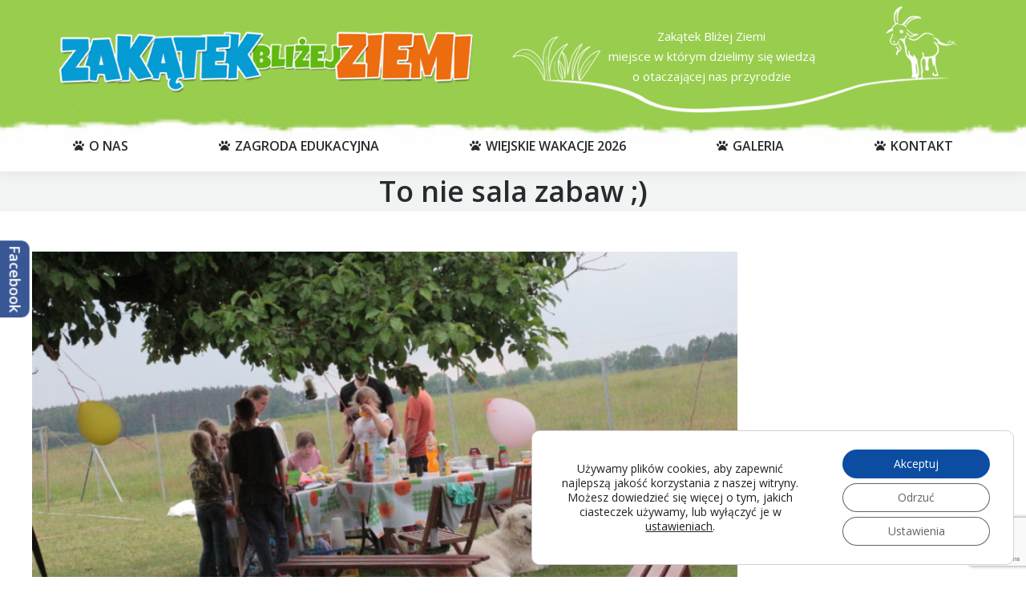

--- FILE ---
content_type: text/html; charset=utf-8
request_url: https://www.google.com/recaptcha/api2/anchor?ar=1&k=6LcknkkpAAAAALCFegxz0fXDMPYevZ7B6kMxVY_Q&co=aHR0cHM6Ly96YWthdGVrYmxpemVqemllbWkucGw6NDQz&hl=en&v=N67nZn4AqZkNcbeMu4prBgzg&size=invisible&anchor-ms=20000&execute-ms=30000&cb=46v8i37utxd4
body_size: 48538
content:
<!DOCTYPE HTML><html dir="ltr" lang="en"><head><meta http-equiv="Content-Type" content="text/html; charset=UTF-8">
<meta http-equiv="X-UA-Compatible" content="IE=edge">
<title>reCAPTCHA</title>
<style type="text/css">
/* cyrillic-ext */
@font-face {
  font-family: 'Roboto';
  font-style: normal;
  font-weight: 400;
  font-stretch: 100%;
  src: url(//fonts.gstatic.com/s/roboto/v48/KFO7CnqEu92Fr1ME7kSn66aGLdTylUAMa3GUBHMdazTgWw.woff2) format('woff2');
  unicode-range: U+0460-052F, U+1C80-1C8A, U+20B4, U+2DE0-2DFF, U+A640-A69F, U+FE2E-FE2F;
}
/* cyrillic */
@font-face {
  font-family: 'Roboto';
  font-style: normal;
  font-weight: 400;
  font-stretch: 100%;
  src: url(//fonts.gstatic.com/s/roboto/v48/KFO7CnqEu92Fr1ME7kSn66aGLdTylUAMa3iUBHMdazTgWw.woff2) format('woff2');
  unicode-range: U+0301, U+0400-045F, U+0490-0491, U+04B0-04B1, U+2116;
}
/* greek-ext */
@font-face {
  font-family: 'Roboto';
  font-style: normal;
  font-weight: 400;
  font-stretch: 100%;
  src: url(//fonts.gstatic.com/s/roboto/v48/KFO7CnqEu92Fr1ME7kSn66aGLdTylUAMa3CUBHMdazTgWw.woff2) format('woff2');
  unicode-range: U+1F00-1FFF;
}
/* greek */
@font-face {
  font-family: 'Roboto';
  font-style: normal;
  font-weight: 400;
  font-stretch: 100%;
  src: url(//fonts.gstatic.com/s/roboto/v48/KFO7CnqEu92Fr1ME7kSn66aGLdTylUAMa3-UBHMdazTgWw.woff2) format('woff2');
  unicode-range: U+0370-0377, U+037A-037F, U+0384-038A, U+038C, U+038E-03A1, U+03A3-03FF;
}
/* math */
@font-face {
  font-family: 'Roboto';
  font-style: normal;
  font-weight: 400;
  font-stretch: 100%;
  src: url(//fonts.gstatic.com/s/roboto/v48/KFO7CnqEu92Fr1ME7kSn66aGLdTylUAMawCUBHMdazTgWw.woff2) format('woff2');
  unicode-range: U+0302-0303, U+0305, U+0307-0308, U+0310, U+0312, U+0315, U+031A, U+0326-0327, U+032C, U+032F-0330, U+0332-0333, U+0338, U+033A, U+0346, U+034D, U+0391-03A1, U+03A3-03A9, U+03B1-03C9, U+03D1, U+03D5-03D6, U+03F0-03F1, U+03F4-03F5, U+2016-2017, U+2034-2038, U+203C, U+2040, U+2043, U+2047, U+2050, U+2057, U+205F, U+2070-2071, U+2074-208E, U+2090-209C, U+20D0-20DC, U+20E1, U+20E5-20EF, U+2100-2112, U+2114-2115, U+2117-2121, U+2123-214F, U+2190, U+2192, U+2194-21AE, U+21B0-21E5, U+21F1-21F2, U+21F4-2211, U+2213-2214, U+2216-22FF, U+2308-230B, U+2310, U+2319, U+231C-2321, U+2336-237A, U+237C, U+2395, U+239B-23B7, U+23D0, U+23DC-23E1, U+2474-2475, U+25AF, U+25B3, U+25B7, U+25BD, U+25C1, U+25CA, U+25CC, U+25FB, U+266D-266F, U+27C0-27FF, U+2900-2AFF, U+2B0E-2B11, U+2B30-2B4C, U+2BFE, U+3030, U+FF5B, U+FF5D, U+1D400-1D7FF, U+1EE00-1EEFF;
}
/* symbols */
@font-face {
  font-family: 'Roboto';
  font-style: normal;
  font-weight: 400;
  font-stretch: 100%;
  src: url(//fonts.gstatic.com/s/roboto/v48/KFO7CnqEu92Fr1ME7kSn66aGLdTylUAMaxKUBHMdazTgWw.woff2) format('woff2');
  unicode-range: U+0001-000C, U+000E-001F, U+007F-009F, U+20DD-20E0, U+20E2-20E4, U+2150-218F, U+2190, U+2192, U+2194-2199, U+21AF, U+21E6-21F0, U+21F3, U+2218-2219, U+2299, U+22C4-22C6, U+2300-243F, U+2440-244A, U+2460-24FF, U+25A0-27BF, U+2800-28FF, U+2921-2922, U+2981, U+29BF, U+29EB, U+2B00-2BFF, U+4DC0-4DFF, U+FFF9-FFFB, U+10140-1018E, U+10190-1019C, U+101A0, U+101D0-101FD, U+102E0-102FB, U+10E60-10E7E, U+1D2C0-1D2D3, U+1D2E0-1D37F, U+1F000-1F0FF, U+1F100-1F1AD, U+1F1E6-1F1FF, U+1F30D-1F30F, U+1F315, U+1F31C, U+1F31E, U+1F320-1F32C, U+1F336, U+1F378, U+1F37D, U+1F382, U+1F393-1F39F, U+1F3A7-1F3A8, U+1F3AC-1F3AF, U+1F3C2, U+1F3C4-1F3C6, U+1F3CA-1F3CE, U+1F3D4-1F3E0, U+1F3ED, U+1F3F1-1F3F3, U+1F3F5-1F3F7, U+1F408, U+1F415, U+1F41F, U+1F426, U+1F43F, U+1F441-1F442, U+1F444, U+1F446-1F449, U+1F44C-1F44E, U+1F453, U+1F46A, U+1F47D, U+1F4A3, U+1F4B0, U+1F4B3, U+1F4B9, U+1F4BB, U+1F4BF, U+1F4C8-1F4CB, U+1F4D6, U+1F4DA, U+1F4DF, U+1F4E3-1F4E6, U+1F4EA-1F4ED, U+1F4F7, U+1F4F9-1F4FB, U+1F4FD-1F4FE, U+1F503, U+1F507-1F50B, U+1F50D, U+1F512-1F513, U+1F53E-1F54A, U+1F54F-1F5FA, U+1F610, U+1F650-1F67F, U+1F687, U+1F68D, U+1F691, U+1F694, U+1F698, U+1F6AD, U+1F6B2, U+1F6B9-1F6BA, U+1F6BC, U+1F6C6-1F6CF, U+1F6D3-1F6D7, U+1F6E0-1F6EA, U+1F6F0-1F6F3, U+1F6F7-1F6FC, U+1F700-1F7FF, U+1F800-1F80B, U+1F810-1F847, U+1F850-1F859, U+1F860-1F887, U+1F890-1F8AD, U+1F8B0-1F8BB, U+1F8C0-1F8C1, U+1F900-1F90B, U+1F93B, U+1F946, U+1F984, U+1F996, U+1F9E9, U+1FA00-1FA6F, U+1FA70-1FA7C, U+1FA80-1FA89, U+1FA8F-1FAC6, U+1FACE-1FADC, U+1FADF-1FAE9, U+1FAF0-1FAF8, U+1FB00-1FBFF;
}
/* vietnamese */
@font-face {
  font-family: 'Roboto';
  font-style: normal;
  font-weight: 400;
  font-stretch: 100%;
  src: url(//fonts.gstatic.com/s/roboto/v48/KFO7CnqEu92Fr1ME7kSn66aGLdTylUAMa3OUBHMdazTgWw.woff2) format('woff2');
  unicode-range: U+0102-0103, U+0110-0111, U+0128-0129, U+0168-0169, U+01A0-01A1, U+01AF-01B0, U+0300-0301, U+0303-0304, U+0308-0309, U+0323, U+0329, U+1EA0-1EF9, U+20AB;
}
/* latin-ext */
@font-face {
  font-family: 'Roboto';
  font-style: normal;
  font-weight: 400;
  font-stretch: 100%;
  src: url(//fonts.gstatic.com/s/roboto/v48/KFO7CnqEu92Fr1ME7kSn66aGLdTylUAMa3KUBHMdazTgWw.woff2) format('woff2');
  unicode-range: U+0100-02BA, U+02BD-02C5, U+02C7-02CC, U+02CE-02D7, U+02DD-02FF, U+0304, U+0308, U+0329, U+1D00-1DBF, U+1E00-1E9F, U+1EF2-1EFF, U+2020, U+20A0-20AB, U+20AD-20C0, U+2113, U+2C60-2C7F, U+A720-A7FF;
}
/* latin */
@font-face {
  font-family: 'Roboto';
  font-style: normal;
  font-weight: 400;
  font-stretch: 100%;
  src: url(//fonts.gstatic.com/s/roboto/v48/KFO7CnqEu92Fr1ME7kSn66aGLdTylUAMa3yUBHMdazQ.woff2) format('woff2');
  unicode-range: U+0000-00FF, U+0131, U+0152-0153, U+02BB-02BC, U+02C6, U+02DA, U+02DC, U+0304, U+0308, U+0329, U+2000-206F, U+20AC, U+2122, U+2191, U+2193, U+2212, U+2215, U+FEFF, U+FFFD;
}
/* cyrillic-ext */
@font-face {
  font-family: 'Roboto';
  font-style: normal;
  font-weight: 500;
  font-stretch: 100%;
  src: url(//fonts.gstatic.com/s/roboto/v48/KFO7CnqEu92Fr1ME7kSn66aGLdTylUAMa3GUBHMdazTgWw.woff2) format('woff2');
  unicode-range: U+0460-052F, U+1C80-1C8A, U+20B4, U+2DE0-2DFF, U+A640-A69F, U+FE2E-FE2F;
}
/* cyrillic */
@font-face {
  font-family: 'Roboto';
  font-style: normal;
  font-weight: 500;
  font-stretch: 100%;
  src: url(//fonts.gstatic.com/s/roboto/v48/KFO7CnqEu92Fr1ME7kSn66aGLdTylUAMa3iUBHMdazTgWw.woff2) format('woff2');
  unicode-range: U+0301, U+0400-045F, U+0490-0491, U+04B0-04B1, U+2116;
}
/* greek-ext */
@font-face {
  font-family: 'Roboto';
  font-style: normal;
  font-weight: 500;
  font-stretch: 100%;
  src: url(//fonts.gstatic.com/s/roboto/v48/KFO7CnqEu92Fr1ME7kSn66aGLdTylUAMa3CUBHMdazTgWw.woff2) format('woff2');
  unicode-range: U+1F00-1FFF;
}
/* greek */
@font-face {
  font-family: 'Roboto';
  font-style: normal;
  font-weight: 500;
  font-stretch: 100%;
  src: url(//fonts.gstatic.com/s/roboto/v48/KFO7CnqEu92Fr1ME7kSn66aGLdTylUAMa3-UBHMdazTgWw.woff2) format('woff2');
  unicode-range: U+0370-0377, U+037A-037F, U+0384-038A, U+038C, U+038E-03A1, U+03A3-03FF;
}
/* math */
@font-face {
  font-family: 'Roboto';
  font-style: normal;
  font-weight: 500;
  font-stretch: 100%;
  src: url(//fonts.gstatic.com/s/roboto/v48/KFO7CnqEu92Fr1ME7kSn66aGLdTylUAMawCUBHMdazTgWw.woff2) format('woff2');
  unicode-range: U+0302-0303, U+0305, U+0307-0308, U+0310, U+0312, U+0315, U+031A, U+0326-0327, U+032C, U+032F-0330, U+0332-0333, U+0338, U+033A, U+0346, U+034D, U+0391-03A1, U+03A3-03A9, U+03B1-03C9, U+03D1, U+03D5-03D6, U+03F0-03F1, U+03F4-03F5, U+2016-2017, U+2034-2038, U+203C, U+2040, U+2043, U+2047, U+2050, U+2057, U+205F, U+2070-2071, U+2074-208E, U+2090-209C, U+20D0-20DC, U+20E1, U+20E5-20EF, U+2100-2112, U+2114-2115, U+2117-2121, U+2123-214F, U+2190, U+2192, U+2194-21AE, U+21B0-21E5, U+21F1-21F2, U+21F4-2211, U+2213-2214, U+2216-22FF, U+2308-230B, U+2310, U+2319, U+231C-2321, U+2336-237A, U+237C, U+2395, U+239B-23B7, U+23D0, U+23DC-23E1, U+2474-2475, U+25AF, U+25B3, U+25B7, U+25BD, U+25C1, U+25CA, U+25CC, U+25FB, U+266D-266F, U+27C0-27FF, U+2900-2AFF, U+2B0E-2B11, U+2B30-2B4C, U+2BFE, U+3030, U+FF5B, U+FF5D, U+1D400-1D7FF, U+1EE00-1EEFF;
}
/* symbols */
@font-face {
  font-family: 'Roboto';
  font-style: normal;
  font-weight: 500;
  font-stretch: 100%;
  src: url(//fonts.gstatic.com/s/roboto/v48/KFO7CnqEu92Fr1ME7kSn66aGLdTylUAMaxKUBHMdazTgWw.woff2) format('woff2');
  unicode-range: U+0001-000C, U+000E-001F, U+007F-009F, U+20DD-20E0, U+20E2-20E4, U+2150-218F, U+2190, U+2192, U+2194-2199, U+21AF, U+21E6-21F0, U+21F3, U+2218-2219, U+2299, U+22C4-22C6, U+2300-243F, U+2440-244A, U+2460-24FF, U+25A0-27BF, U+2800-28FF, U+2921-2922, U+2981, U+29BF, U+29EB, U+2B00-2BFF, U+4DC0-4DFF, U+FFF9-FFFB, U+10140-1018E, U+10190-1019C, U+101A0, U+101D0-101FD, U+102E0-102FB, U+10E60-10E7E, U+1D2C0-1D2D3, U+1D2E0-1D37F, U+1F000-1F0FF, U+1F100-1F1AD, U+1F1E6-1F1FF, U+1F30D-1F30F, U+1F315, U+1F31C, U+1F31E, U+1F320-1F32C, U+1F336, U+1F378, U+1F37D, U+1F382, U+1F393-1F39F, U+1F3A7-1F3A8, U+1F3AC-1F3AF, U+1F3C2, U+1F3C4-1F3C6, U+1F3CA-1F3CE, U+1F3D4-1F3E0, U+1F3ED, U+1F3F1-1F3F3, U+1F3F5-1F3F7, U+1F408, U+1F415, U+1F41F, U+1F426, U+1F43F, U+1F441-1F442, U+1F444, U+1F446-1F449, U+1F44C-1F44E, U+1F453, U+1F46A, U+1F47D, U+1F4A3, U+1F4B0, U+1F4B3, U+1F4B9, U+1F4BB, U+1F4BF, U+1F4C8-1F4CB, U+1F4D6, U+1F4DA, U+1F4DF, U+1F4E3-1F4E6, U+1F4EA-1F4ED, U+1F4F7, U+1F4F9-1F4FB, U+1F4FD-1F4FE, U+1F503, U+1F507-1F50B, U+1F50D, U+1F512-1F513, U+1F53E-1F54A, U+1F54F-1F5FA, U+1F610, U+1F650-1F67F, U+1F687, U+1F68D, U+1F691, U+1F694, U+1F698, U+1F6AD, U+1F6B2, U+1F6B9-1F6BA, U+1F6BC, U+1F6C6-1F6CF, U+1F6D3-1F6D7, U+1F6E0-1F6EA, U+1F6F0-1F6F3, U+1F6F7-1F6FC, U+1F700-1F7FF, U+1F800-1F80B, U+1F810-1F847, U+1F850-1F859, U+1F860-1F887, U+1F890-1F8AD, U+1F8B0-1F8BB, U+1F8C0-1F8C1, U+1F900-1F90B, U+1F93B, U+1F946, U+1F984, U+1F996, U+1F9E9, U+1FA00-1FA6F, U+1FA70-1FA7C, U+1FA80-1FA89, U+1FA8F-1FAC6, U+1FACE-1FADC, U+1FADF-1FAE9, U+1FAF0-1FAF8, U+1FB00-1FBFF;
}
/* vietnamese */
@font-face {
  font-family: 'Roboto';
  font-style: normal;
  font-weight: 500;
  font-stretch: 100%;
  src: url(//fonts.gstatic.com/s/roboto/v48/KFO7CnqEu92Fr1ME7kSn66aGLdTylUAMa3OUBHMdazTgWw.woff2) format('woff2');
  unicode-range: U+0102-0103, U+0110-0111, U+0128-0129, U+0168-0169, U+01A0-01A1, U+01AF-01B0, U+0300-0301, U+0303-0304, U+0308-0309, U+0323, U+0329, U+1EA0-1EF9, U+20AB;
}
/* latin-ext */
@font-face {
  font-family: 'Roboto';
  font-style: normal;
  font-weight: 500;
  font-stretch: 100%;
  src: url(//fonts.gstatic.com/s/roboto/v48/KFO7CnqEu92Fr1ME7kSn66aGLdTylUAMa3KUBHMdazTgWw.woff2) format('woff2');
  unicode-range: U+0100-02BA, U+02BD-02C5, U+02C7-02CC, U+02CE-02D7, U+02DD-02FF, U+0304, U+0308, U+0329, U+1D00-1DBF, U+1E00-1E9F, U+1EF2-1EFF, U+2020, U+20A0-20AB, U+20AD-20C0, U+2113, U+2C60-2C7F, U+A720-A7FF;
}
/* latin */
@font-face {
  font-family: 'Roboto';
  font-style: normal;
  font-weight: 500;
  font-stretch: 100%;
  src: url(//fonts.gstatic.com/s/roboto/v48/KFO7CnqEu92Fr1ME7kSn66aGLdTylUAMa3yUBHMdazQ.woff2) format('woff2');
  unicode-range: U+0000-00FF, U+0131, U+0152-0153, U+02BB-02BC, U+02C6, U+02DA, U+02DC, U+0304, U+0308, U+0329, U+2000-206F, U+20AC, U+2122, U+2191, U+2193, U+2212, U+2215, U+FEFF, U+FFFD;
}
/* cyrillic-ext */
@font-face {
  font-family: 'Roboto';
  font-style: normal;
  font-weight: 900;
  font-stretch: 100%;
  src: url(//fonts.gstatic.com/s/roboto/v48/KFO7CnqEu92Fr1ME7kSn66aGLdTylUAMa3GUBHMdazTgWw.woff2) format('woff2');
  unicode-range: U+0460-052F, U+1C80-1C8A, U+20B4, U+2DE0-2DFF, U+A640-A69F, U+FE2E-FE2F;
}
/* cyrillic */
@font-face {
  font-family: 'Roboto';
  font-style: normal;
  font-weight: 900;
  font-stretch: 100%;
  src: url(//fonts.gstatic.com/s/roboto/v48/KFO7CnqEu92Fr1ME7kSn66aGLdTylUAMa3iUBHMdazTgWw.woff2) format('woff2');
  unicode-range: U+0301, U+0400-045F, U+0490-0491, U+04B0-04B1, U+2116;
}
/* greek-ext */
@font-face {
  font-family: 'Roboto';
  font-style: normal;
  font-weight: 900;
  font-stretch: 100%;
  src: url(//fonts.gstatic.com/s/roboto/v48/KFO7CnqEu92Fr1ME7kSn66aGLdTylUAMa3CUBHMdazTgWw.woff2) format('woff2');
  unicode-range: U+1F00-1FFF;
}
/* greek */
@font-face {
  font-family: 'Roboto';
  font-style: normal;
  font-weight: 900;
  font-stretch: 100%;
  src: url(//fonts.gstatic.com/s/roboto/v48/KFO7CnqEu92Fr1ME7kSn66aGLdTylUAMa3-UBHMdazTgWw.woff2) format('woff2');
  unicode-range: U+0370-0377, U+037A-037F, U+0384-038A, U+038C, U+038E-03A1, U+03A3-03FF;
}
/* math */
@font-face {
  font-family: 'Roboto';
  font-style: normal;
  font-weight: 900;
  font-stretch: 100%;
  src: url(//fonts.gstatic.com/s/roboto/v48/KFO7CnqEu92Fr1ME7kSn66aGLdTylUAMawCUBHMdazTgWw.woff2) format('woff2');
  unicode-range: U+0302-0303, U+0305, U+0307-0308, U+0310, U+0312, U+0315, U+031A, U+0326-0327, U+032C, U+032F-0330, U+0332-0333, U+0338, U+033A, U+0346, U+034D, U+0391-03A1, U+03A3-03A9, U+03B1-03C9, U+03D1, U+03D5-03D6, U+03F0-03F1, U+03F4-03F5, U+2016-2017, U+2034-2038, U+203C, U+2040, U+2043, U+2047, U+2050, U+2057, U+205F, U+2070-2071, U+2074-208E, U+2090-209C, U+20D0-20DC, U+20E1, U+20E5-20EF, U+2100-2112, U+2114-2115, U+2117-2121, U+2123-214F, U+2190, U+2192, U+2194-21AE, U+21B0-21E5, U+21F1-21F2, U+21F4-2211, U+2213-2214, U+2216-22FF, U+2308-230B, U+2310, U+2319, U+231C-2321, U+2336-237A, U+237C, U+2395, U+239B-23B7, U+23D0, U+23DC-23E1, U+2474-2475, U+25AF, U+25B3, U+25B7, U+25BD, U+25C1, U+25CA, U+25CC, U+25FB, U+266D-266F, U+27C0-27FF, U+2900-2AFF, U+2B0E-2B11, U+2B30-2B4C, U+2BFE, U+3030, U+FF5B, U+FF5D, U+1D400-1D7FF, U+1EE00-1EEFF;
}
/* symbols */
@font-face {
  font-family: 'Roboto';
  font-style: normal;
  font-weight: 900;
  font-stretch: 100%;
  src: url(//fonts.gstatic.com/s/roboto/v48/KFO7CnqEu92Fr1ME7kSn66aGLdTylUAMaxKUBHMdazTgWw.woff2) format('woff2');
  unicode-range: U+0001-000C, U+000E-001F, U+007F-009F, U+20DD-20E0, U+20E2-20E4, U+2150-218F, U+2190, U+2192, U+2194-2199, U+21AF, U+21E6-21F0, U+21F3, U+2218-2219, U+2299, U+22C4-22C6, U+2300-243F, U+2440-244A, U+2460-24FF, U+25A0-27BF, U+2800-28FF, U+2921-2922, U+2981, U+29BF, U+29EB, U+2B00-2BFF, U+4DC0-4DFF, U+FFF9-FFFB, U+10140-1018E, U+10190-1019C, U+101A0, U+101D0-101FD, U+102E0-102FB, U+10E60-10E7E, U+1D2C0-1D2D3, U+1D2E0-1D37F, U+1F000-1F0FF, U+1F100-1F1AD, U+1F1E6-1F1FF, U+1F30D-1F30F, U+1F315, U+1F31C, U+1F31E, U+1F320-1F32C, U+1F336, U+1F378, U+1F37D, U+1F382, U+1F393-1F39F, U+1F3A7-1F3A8, U+1F3AC-1F3AF, U+1F3C2, U+1F3C4-1F3C6, U+1F3CA-1F3CE, U+1F3D4-1F3E0, U+1F3ED, U+1F3F1-1F3F3, U+1F3F5-1F3F7, U+1F408, U+1F415, U+1F41F, U+1F426, U+1F43F, U+1F441-1F442, U+1F444, U+1F446-1F449, U+1F44C-1F44E, U+1F453, U+1F46A, U+1F47D, U+1F4A3, U+1F4B0, U+1F4B3, U+1F4B9, U+1F4BB, U+1F4BF, U+1F4C8-1F4CB, U+1F4D6, U+1F4DA, U+1F4DF, U+1F4E3-1F4E6, U+1F4EA-1F4ED, U+1F4F7, U+1F4F9-1F4FB, U+1F4FD-1F4FE, U+1F503, U+1F507-1F50B, U+1F50D, U+1F512-1F513, U+1F53E-1F54A, U+1F54F-1F5FA, U+1F610, U+1F650-1F67F, U+1F687, U+1F68D, U+1F691, U+1F694, U+1F698, U+1F6AD, U+1F6B2, U+1F6B9-1F6BA, U+1F6BC, U+1F6C6-1F6CF, U+1F6D3-1F6D7, U+1F6E0-1F6EA, U+1F6F0-1F6F3, U+1F6F7-1F6FC, U+1F700-1F7FF, U+1F800-1F80B, U+1F810-1F847, U+1F850-1F859, U+1F860-1F887, U+1F890-1F8AD, U+1F8B0-1F8BB, U+1F8C0-1F8C1, U+1F900-1F90B, U+1F93B, U+1F946, U+1F984, U+1F996, U+1F9E9, U+1FA00-1FA6F, U+1FA70-1FA7C, U+1FA80-1FA89, U+1FA8F-1FAC6, U+1FACE-1FADC, U+1FADF-1FAE9, U+1FAF0-1FAF8, U+1FB00-1FBFF;
}
/* vietnamese */
@font-face {
  font-family: 'Roboto';
  font-style: normal;
  font-weight: 900;
  font-stretch: 100%;
  src: url(//fonts.gstatic.com/s/roboto/v48/KFO7CnqEu92Fr1ME7kSn66aGLdTylUAMa3OUBHMdazTgWw.woff2) format('woff2');
  unicode-range: U+0102-0103, U+0110-0111, U+0128-0129, U+0168-0169, U+01A0-01A1, U+01AF-01B0, U+0300-0301, U+0303-0304, U+0308-0309, U+0323, U+0329, U+1EA0-1EF9, U+20AB;
}
/* latin-ext */
@font-face {
  font-family: 'Roboto';
  font-style: normal;
  font-weight: 900;
  font-stretch: 100%;
  src: url(//fonts.gstatic.com/s/roboto/v48/KFO7CnqEu92Fr1ME7kSn66aGLdTylUAMa3KUBHMdazTgWw.woff2) format('woff2');
  unicode-range: U+0100-02BA, U+02BD-02C5, U+02C7-02CC, U+02CE-02D7, U+02DD-02FF, U+0304, U+0308, U+0329, U+1D00-1DBF, U+1E00-1E9F, U+1EF2-1EFF, U+2020, U+20A0-20AB, U+20AD-20C0, U+2113, U+2C60-2C7F, U+A720-A7FF;
}
/* latin */
@font-face {
  font-family: 'Roboto';
  font-style: normal;
  font-weight: 900;
  font-stretch: 100%;
  src: url(//fonts.gstatic.com/s/roboto/v48/KFO7CnqEu92Fr1ME7kSn66aGLdTylUAMa3yUBHMdazQ.woff2) format('woff2');
  unicode-range: U+0000-00FF, U+0131, U+0152-0153, U+02BB-02BC, U+02C6, U+02DA, U+02DC, U+0304, U+0308, U+0329, U+2000-206F, U+20AC, U+2122, U+2191, U+2193, U+2212, U+2215, U+FEFF, U+FFFD;
}

</style>
<link rel="stylesheet" type="text/css" href="https://www.gstatic.com/recaptcha/releases/N67nZn4AqZkNcbeMu4prBgzg/styles__ltr.css">
<script nonce="VVLONr68qROyl1srDc7rYQ" type="text/javascript">window['__recaptcha_api'] = 'https://www.google.com/recaptcha/api2/';</script>
<script type="text/javascript" src="https://www.gstatic.com/recaptcha/releases/N67nZn4AqZkNcbeMu4prBgzg/recaptcha__en.js" nonce="VVLONr68qROyl1srDc7rYQ">
      
    </script></head>
<body><div id="rc-anchor-alert" class="rc-anchor-alert"></div>
<input type="hidden" id="recaptcha-token" value="[base64]">
<script type="text/javascript" nonce="VVLONr68qROyl1srDc7rYQ">
      recaptcha.anchor.Main.init("[\x22ainput\x22,[\x22bgdata\x22,\x22\x22,\[base64]/[base64]/[base64]/[base64]/[base64]/UltsKytdPUU6KEU8MjA0OD9SW2wrK109RT4+NnwxOTI6KChFJjY0NTEyKT09NTUyOTYmJk0rMTxjLmxlbmd0aCYmKGMuY2hhckNvZGVBdChNKzEpJjY0NTEyKT09NTYzMjA/[base64]/[base64]/[base64]/[base64]/[base64]/[base64]/[base64]\x22,\[base64]\\u003d\\u003d\x22,\x22RsKDfUbCiipawoJAw4zCh2RRQiRHw73Ck2AswotfA8OPHMOkBSgAMSBqworCt2B3wozCkVfCu1HDgcK2XU/CgE9WLsOPw7F+w6goHsOxIFsYRsO/V8KYw6xow70vNixxa8O1w5rCncOxL8K8Ei/CqsKMIcKMwp3Dj8OPw4YYw5DDhsO2wqppHCoxwpPDjMOnTU7DtcO8TcOVwoU0UMOJaVNZQzbDm8K7csK0wqfCkMO0cG/CgR7DlWnCpzZYX8OAL8ORwozDj8OIwq9ewqpIdnhuPMOEwo0RMMOhSwPCiMKUbkLDrycHVGx0NVzCs8K0wpQvBwzCicKCQVTDjg/[base64]/F3HCocKvw484w5xew7s0IMKkw4h9w4N/OSnDux7Ck8KFw6Utw6ASw53Cj8KED8KbXyHDqMOCFsOFI3rCmsKaDhDDtmh0fRPDsgHDu1kjUcOFGcKLwrPDssK0bcKOwro7w5oAUmEdwrEhw5DCgsOBYsKLw7ESwrY9N8K3wqXCjcONwp0SHcKyw6Rmwp3ChVLCtsO5w6DCm8K/w4hAJMKcV8KfwqjDrBXCuMKKwrEwCQsQfXnCjcK9QkgpMMKIfUPCi8OhwoPDnwcFw6LDkUbCmn7CigdFI8KkwrfCvkVNwpXCgxF4woLCsl3CvsKULForwprCqcKsw5PDgFbCjMObBsOeQzoXHjVeVcOowprDnl1SfhnDqsOewr/DvMK+a8KKw7xAYx3CjMOCbwwwwqzCvcOew79rw7Y4w4PCmMO3b2UDecOsCMOzw53CgsOtRcKcw4AaJcKcwr/DgDpXeMKTd8OnC8OANsKvFSrDscOdW2FwNytIwq9GECVHKMK3wrZfdgJqw58Yw5vCtRzDpmh8wptqQQ7Ct8K9wqQbDsO7wq0/wq7DonfChyxwA2PClsK6GcOsBWTDiGfDtjMbw5vCh0RKKcKAwpdEeCzDlsOPwr/DjcOAw6XCkMOqW8ORKMKgX8OEUMOSwrplVMKyexY8wq/[base64]/DtDzDjMOdecKcPHtPwrEUPh5RMcKuw5MFIcOSw5XDosOAbnIvd8K7wpvCmBVSwqvCkCPCiXIaw5BCPh4aw7/DmFBHUEzClBNKwr3CsCDCp1M1w55QDsO/w43DrTXDnMKTw7RYwqjCpUsNwrd/b8OPSMOYbcKtYF/DtFhCF1gSDsObXSsTw77CmXfDo8KNw6rCg8KvBzAFw61qw5kIZnYDw4bDgTbCiMK5PmnCnhvCg2nCs8KxOFEBO3gHwr3CmMO5BcK3wpvCn8KFGcKdS8OyczTCicOhFXfCk8KXMyxuw7A+ETI6wqVzwoAoCcOdwrM0w6vCusOawoYLQFDDrko3Li7Djm3DksK/[base64]/DlsKlw4HCiFx/w44Kw5HDhxloaMObwphCBsK4PQzCkjDDqEg8fsKPX17DigtmP8OuOMKfw63CoAfDgFMGwqMswr0Iw6pMw73DiMOvw4fDucKCfT3DkRxwf31REAcAwpBHwp5xwpZbwop1BB/CoSjCn8Kkwp0gw6J9w6rCvEUQwpfCoCLDhsKMw4PCv0zCuBTCqcOFKGViNcOVw74mwq3Cp8OQwp4uwqRaw6YhF8Ozwq3CrsK9CFTCi8OPwpElw4TDix4hw7fDt8KYf10beTHCtxlrYsKCd2HDv8KPwrvCvyTChcOKw6zCp8KuwoA8dsKMZcK+I8Obwr7DmHEzw4dDwp/CrmsXEsKfZcKrVirConU7O8KVwojDrcOZNgUsDU3CjkXCiEXCq08SDsOWR8OTSG/[base64]/Ch8Kpw4XCscOLwp/CiVMXwp3CpQHChcOnFFxZaxomwqfCv8ORw6DCnsKyw4ERcShAe24gwqbCv23DgkXCoMOTw7XDlsKHXl7DpEfCoMOIw5rDt8KGwrc0MxTCrCw5MRLClsO/N0vCk3LCgcO3wo7CkmIVTBs2w4vDvn3CtTZHH0RQw6LDnC9mWThtPsKTTMOmIj3DvMKvasOAwr4GSGRGwrTCjcOmDcKQLB8kLMOkw63ClTvCnVoXwqnDs8OuwqvClMOrw77CisKvwoIKw7/CncOGJcKIwoXDoBB6wo14cVLCr8OJw4DDmcK5X8OISW/CpsOJCiPCpWHCoMOCw75qMsKew4DDl1LCssKtUC1yP8K/a8O5wo3DtMO7wrsSwrzDi2AGw5rCssKyw7ViO8OxSsKufA3DjMO/D8K6wqQ0LEAjH8Kuw5BCw7heBMKEIsKAw4DCnFLCmcKGJcODQlTDhMOLYcKRFsOOw7RewovCvcO8cj4dRcOiRDQFw4JAw4sPWSldSsOyVT1PY8KNNQ7Dg2jCqcKpw7o0w7jDgcKdwoTCksK/dmsOwo1mccKlLiPDlsKJwppOfwtKwqzClBbDiiArBcOgwrsIw79kQ8KhYMO5wr7DgVUZWSFcfWvDmkLCiCnCn8KHwqvCksKXJsK+AVZCwqXDhyN0OMKXw4DCs2YWAW7CuDZSwq0uC8K0IWjDr8OuScKRayR2SSIbGsOEMyvCq8Oaw4INMkYcwrDCp0REwp/[base64]/[base64]/CvTTDtMK9T8O6I8OGwrlYW8OibAsqb10pXgrDjynDvcOzZMKZw43DrMK9CijDvcK5WSHCrcK3dBB9G8OtOMKiwqjCpDbCncK2wrjDkcK9wqbDoUkcIlMIw5IeRG7CjsOBw5QPwpQiwo05w6jDtsKlengDw4Vyw6/DtlvDhcOANsOyDMO/[base64]/DqyF5w67Csw9lwrLDrlN8dVlCT8Kew4Q5HsKhDMOvaMO4A8OTRHciwpFnCk3DiMOnwrTDv3/Ct1Qyw79RK8OZfsKUwqTDr1RERMOJw7bCsjpJw7rCiMOsw6R9w7PCk8K5JjPClcOFa1YOw57Cq8KRw7AVwrUwwo7DuCZcw57Duxknwr/CpsOtPMOEwqMSWMK/wq9vw78ww5HDocO8w5QxD8Olw7/ChsKMw5xpwrTDtcOjw4TDn0rCkiU9LCnDgkpmSjZQD8OOfsKGw5glwoZaw7bDiQoKw4s/wrzDrgbCq8K+woLDl8OWUcOxw75ww7dkE2k6OsOzw69DwpfDncOzw63CgFDDssORKBY+VMKVNhRoSi4fCi/CtB5Ow5nCl05VMcOUOcORw5/CsQjCoUQUwqIZbcO3JQJ0wqp+FVXCi8KiwpNww5BZJkLCqmtVQsKrwpM/J8OFORHCqsKcwpvCtzzDs8ONw4RZw6VsA8OUZ8KSwpfDrsKjPETDnsKMw4/ClsOEDyjCswnDnChewo4wwq3CiMOdWEvDjBbCuMOqKHTClcOSwpJSC8Ovw4t/[base64]/CncKVPMKawpc1AArCqF17NcKjQA7CvnsFwp7CsWMJw6JGP8KPVxzCpiXDisO0Y2rCi2kow4EKZsK4DMKWKlQhSm/CnW/CgsK5TmfCiGHDimRXAcKxw486w6fCp8KMQABOLUgxNcOOw57Cq8OJwrfDjH4zw7ljTSjCmsOALVjDgMKrwodGNcOSwpjCpzIEV8KHNlvDsCjCscK+dmxQw6tCX23Dvjg7wq3ClyrCu3pgw5h0w5bDrkADFcK7RsK5wpN3w5w5wpcUwrnDsMKAwrTCtCHDhcO/[base64]/DtFvClsKsPgPCjcKvwrMOO8OIwoHDlcOiwoHCtsK+wrLDlzbCmF/DocOfc17CjsOOUxPCoMOmwqHCrUDDosKpHS/[base64]/TR51wo1jwp1OHsOkw5AAw5t8wqbCm17DtMOiXcOowq9hwrtFw4fCmiQiw4TCvl3DnMOvw5ppcQhLwqHDm0FowqZSXMO7wqDClE9GwoTDnsKoQcO1N3jCqnfCjEMpw5tCwpokVsOofEAqwqTDk8Otw4LDtsOAwr/ChMOZcMKIO8KIwobCrMOCwonDi8KZdcOTw4A1w5xNfsKJwqnCtMK2wpbCrMKaw4TCllR0w4nCpCRoDDTDt3LCiCBWwr3CocKoHMOIwqfDs8OMw7Y1VBXCvR3CosOvwqXCqxxKwqc3fMKyw7/DuMKKwpzCv8KBIcKAW8Kcw67ClcOyw5TChADCoEc/w4nCgATCjVd2woTClThlwr/DvWlqwpzCq0PCokTDn8KQOcOnGsKkbcOtw6E1w4bDvVbCqMOrw58Jw4MPNQgUwq9EEHJ1w504wpB4w70zw5nCrcOybsOewpDDrMKGLMOWPlx3NsOSCRHDj0bDgxXCpMK/IsOFHcOkwpc7w6bCiE/[base64]/[base64]/[base64]/DvENiw7gJSz3DhsKmwo/DpcKrwpLDjcOGPREtwq3DucKPwrENFlLDhsOgTk3Dp8OoFn3Dt8OUwocvPcKaMsKCwr0jHlPDscKAw7fCqQ/CvcOBw43CrF3CqcKIwpUADntFDngQwonDjcK1XQrDsiMndMOVwqx9w5MrwqRsQ0bDhMOMRk/Dr8K/[base64]/DnMOPwpbCg8KYw4wUw43Dn8OIw7TCkQRvBsKPwqjDqcKnw5MrYcO8w6DCtMOZw4oNLMO6AADCl0kgwojCusOaBX/[base64]/DrcKHwo45w7U2wqHCucOzwpLDlgTDg8K5wqXCjGtZwrA6w5onw5fCqcKHBMKlwowzMsOdDMK/WgrDn8KUwqIJwqTCgzXDnWkeHDLDjSsHwpvDn0wwaDbDgCXCucOOZsKgwpARPh/DmMKoaDYnw6DCp8O7w5vCp8KjR8OuwoRiKUvCrMOxYX0jw6zDmkPCisKmw4vDrX/Dj2TCncKsTEpsN8Kyw78gD3LDj8KPwpwBNlXCnsK8NcKOLSYcFMKrNhIADcK/RcKZJVwyTsKRw5rDnsK0OMKGSyUrw7jDkzoow4bCozLDgMOOw542Um7CoMKKHMKkBMOLN8K0QTcSw4suw6zDqC/DgsORTX7CjMKQw5PDkMK4c8O9PF5gScKew7DDslsOT09Qwp7DnMOPE8OyHmN6CcOewo7DvcKaw7FPwo/DosKzJ3DDhXh2IDV4SsKTw4pVwq3CvUPDusOSVMOEUMOPG00kwo4aVQhRBVpSwp4qw5nCjcKLDcK/wqLDqWnCs8OaLMOww5VSw48ewpM7cl57YQXDpRVvcsK1w69JazPDucOcTEJgw51GSsKMPMO3bwsKw6I9MMOyw5DCgcK6XR/CiMOnJHU+w4MEUTx2cMKLwoDCm3JSHMOTw5LCssK3wqnDmirCjsO5w73CmsOJcMOWwpXCrcOBKMKlw6jDisOXw7ZBQcOrwr0/w7zCogpDwoguw40cwrYTRgTDtxNkw7EMTMKZbMKFX8KQw7NoNcKhR8Knw6rCocOGWMKHw6fDqk0NNHrCm2/CnUXClsOEw4IJwqAWwoR8McKrwooRw5MWDhHCg8OQwqfDvsOCwrzDm8Oaw7XDnGrCncKIw5BTw7Rqw4nDl1fDsyzCgCBSVsO4w5Bww5/DlRDDuFHCnzMyEkLDkhnDtnQUw7EPWlzClcO+w7/DqcOPwp5jGMOAMMOrPsOVeMK8wpcww4UzCMOlw7UEwprDqXsSOMOhAsOnH8O1Cx3CqsK0JBHCrcKJw57CrlvChHgvQsKzwovCmiMsUwxrwobCmMOSwod5w64dwrfCvmQ3w4nDhsKowqkJOn3Do8KGGGdAO0XDo8K/w6scw6Z5DsK6VmfCnlcAZsKNw4fDu0FQBUUQw4jClAh7woU0wrDCkXHCh1xrP8KLS1bCncKJw6keeGXDmmbCqhZowp3DoMKIVcOTw4Y9w4bCqsKrBV4/F8KJw4rCqMK6Y8O/[base64]/I8KXwozCgDTCnCZ7w5ohwoNNHUUowqLCmRjCsXvDnMKFw7lGw4kKXsOXw643wpHCrMKjNHvDs8OdbsKbEMKRw6/Dr8Opw6LCjRfDhDFPJQLCgT1UK3zCpcOQw4gtwonDu8KGwonDnS4VwrMMFHnDvS8PwrLDiRzDhWdTwqDDsnHDuB3CisKXwr8OKcOCaMKAwo/DlMKCVm0uw5/DrcOYNwkwWMORZQ/DjCwPw73DiUtaJcOtw7FUVhbDkGMtw73DmcOKwqswwr9RwqLDk8OdwqFGI1LCrztswoM3w5jCrsKEK8Kxw4DDlMOrDyhOwp8EEsO8XRzDuXoqQXXCtsK1cUjDusK6w6DDoC1HwrDCj8O9wrlcw6nDisOUw5XCnMKCLcKufEkfaMOvwqQXdV/CvsO/wpzCtkbDvcOfw7fCqcKJFkVSYhjCkzrCmcOdMCXDhhvDhgbDrsOHwq5dwoBpw5rCkcK1woHDmsKifz7DscKOw4x6PwMwwp0bOsOkL8KMHMKFw4hywp/DnsOlw5JuScKCwo3DuSYHwrfDg8OKfMKew7AvasO7Y8KVHcOWScORw7zDvWDDrsK+FsK2Wz3CljLDgkoBwrFkw5zDkmLCqFbCk8OBV8Opcw3DtcObCsKyXMOID1vCjsOBw6LDvENTLsO/EcKkwp7DnyfCi8Oawp3ClcK7VcKhw4TCo8O/w4/[base64]/XcKhLw43DQzDmsODwooCbm3Cs2DChl/ClsKOBsOlw685IcOlw7vDtnvCrS3CuzjCvMOMDF0Nwrxmwp/ComPDlTo2w6Z/LCQPUMK4DMK3w7nCl8OlRVvDsMKrR8Oww4dVdcKtwqcIw5PDvUQFe8KqJT9casKvwpV1w5XCkxfCp1IpIXnDkMKiwoUfwoPCh3rCvcKqwqFawr5WIB/CgAlGwrLChMKWOMKXw6RRw6hQR8O5fXsPw7fCmibDn8ODw5wNdkcwPGfDo3jCqAYVwqzDnTPCtcOVeXXCrMK8dEjCoMKuD3JJw4LDpMO3wofDoMK+AlkabMKlw6FQcHUhwqYvDsONe8KYw4BKeMKhBEciVsOfEcKOwp/CmMO+w5o0bMKhCRnCosOQCT3CjMKRwovCojbCosOTI3hjGsOIw57DimwMw6/CqMOfBsONw58FSMKDYEfCmMKGw6PCjRzCnjgRwpEIYFBzwpPClQppwoMTw7LCusKNw4LDncOZG28Wwo5fwr5xP8KDOlbCoSvCih1Mw5/DocKCCMKGWXVvwpN1w77CpBFLNS8CJgJrwrbCucKSD8OowqbCs8KSDgR6DxdnS2XDoyvCn8OFKEnDl8OsCsKLFsO+woMEwqNIwovCoV48E8OGwqkyc8Oew5nCm8O3EMOoVCnCpcO/MVPCqMOKIsO4w7DDkH7CrMODw7HDomTCp1PCo3fDiGoiwqgowoUYC8Kiw6U4HD0iwpDCjBbCsMOuS8KdNk7DjcKZw6jCgD4LwocDW8O/[base64]/DuXTCjMOpwrPCjcO1wrRWLwbCg2sbw63CkMObwp92woQqw4zDnkHDhBrCucO/BsO8wog3PR4pScOPXcK+VjB3UnVgQ8OsIsK8SsOPw5pGEShwwoTCsMOuUcOJLMO5wpDCsMKNw5/Ck1XDiHE/ccO3cMK6Y8OnU8OHWsKNw49iw6FywrPChsKxRRNMZMKUw7nCsXXCoXUiOcK8IjdbEGzDgXlGR0TDjzvCvMOPw5fCuVdFwojDtEM7H1dWbMKvwps+w69yw5twHXrCoHQhwrxqR3nDuw/[base64]/DhcOTU1hlZsK5woLDkkMEw6YicsOew6HCgcKywqbCtx/DkmZ6ZksiB8KVDsKWesOIX8KkwoROw5pRw5MmfcKcw418AMOmLnVef8Odwok8w5jCvg4WcTxTw4FBwpzChhMNwrDDkcOaTi0+J8KYGFHCjjDCicKISsOKDlXDjEHDn8KPGsKdw7hRwojCgsKEJFLCn8O8UiRBwo9zXQbDmAvDglfDhwLCt09QwrIuw41ZwpE/[base64]/CkcOdURfCvMOBFHzCkcKhwoYdZDAjJCNEw7sKbcOUH2ABIXoFCsOMKMK1w6JBbz/DmWwzw6cYwr9dw4HCt2nDpMOEXGY/BsKKMFtIMxbDvEkxLMKcw7MdVcKyaE/CsDEscBzDg8OkwpPDocKSw5rDizbDlsKRHnLCmsOVw7PDtsKVw4JfEFgAw41qL8KFw4w9w6cod8K5DjbDhsKRw7PCncOPwoPDo1Zlw4gYF8Ocw5/DmXXDtcObG8OZw5Fjw6Qww6ZgwqhdAXrDjVQjw6lxaMOIw6IiPMKITsOuHAhtw7XDmA3Cm1PCr3DDvXHCknDDvkYtXgzDkE/[base64]/CgcKzw4bCsxZ8w7fDqcKEwrLDnx5lw7TClcO4wrJiw7ZFw5rCoBoSeBvCkcOpZ8KJw5wCw5PCnQbCpE9Dw6NOw6/CgAXDrhJ/J8K/[base64]/V8Onw5kMw5pAwq/DtXNkwqrCgsKWwo/DgsOEEG0WP8OxOR/DiG3DuS8dwrzCk8Otw7XDvADCk8OmAkfDhsOewr3CksOrMwDChmbDhGM1wpXDl8KmDcKJWMKDw7hfwo7DoMOqwqEJw5zCnMKPw7zCvAHDn09yYsOTwpwMCEDCicK3w6fCqMOzwqDCpXHCqsODw7rDrA/CocKcw7zCo8Kbw4N1Cwlnb8OCwrA3w490asOGNS8OdcKCKUjDpcKQAcKBw5bCnA/[base64]/Cpil9NgAkbcK3BMOaw4DCoRwJwqXCqSJ4w4fChcOGwoFXw7HClErCrljCjcKDbMKiKsOXw4cFwr16wqXCksOcSF9rVT7Cu8Kawppyw4rCth4Rw5t4dMK2wpbDhMKEPMOrwqvDgcKDw7MQw5hYEX1Bwo01DQ/CtVLDvcK5OFfCiVTDjzNHA8ORw7HDo2w7wonCicO6D2tyw5/[base64]/ComMcwqBpw5Yww6Msw4w0w4PChMOYw4Y0VMKsDQzDr8Oqwrs1wpjCnVfDuMORwqQ8eUQRw6/ChMKUwoB7TgMNw7/CoWPDo8O7SsOYwrnCpgZxw5RFwqEXw7jCkMKew4IHTF/DhC3DngrCmMKPTcOGwoQVwr/DpsOUJSbCsG3ChU3Cql3CpcK7bcOhd8KfQ1/[base64]/DhsKTw7bCicOnw6zDuAvCj2t6w7DDhEp4D8OUw4YnwojDvwPCuMKzBsK/wqvDj8OzE8KvwoswHDzDicOETw1DJ0BlCWl7Ml/DisOGW2wkwr1Awq44JRliwpzDmcOGTlJLbcKPHhpyZGshJMO/[base64]/Cl8O/w6Y2w6rCkXA1wojCt8KTw6ZZwowKw5MkJcOvdzrCgHHDscKDw5wdwpHDh8OvUE/ClMKywq/DlmNbNsOAw7orwrLCtMKEK8KtFRHCujHCri7DoGUDOcKJeBbCusOywoxywr4mYMOZwozCryjDlMODBULCrVI6C8KjVcKAZWrCu0/Dr3bDinUzdMKfwrLCsCdsTT92bgFvGEk3w5FbIAjDnxbDm8Kfw6zDnkAbcHrDjUk7BlfClMO5w6QFUMKWW1QQwqFVWm16wpXDusOmwr/DuD0uw59HBxtFwp18w57CrgR8wr1NA8KTwovClcOMw4AFwqpBJsOWw7XDm8KhHcKiwovDsWzCmRXCu8Kbw4rDpCYyLhZdwoDDk3rCvsKhJRrChCxnw7nDuSDCgiEFw4tNwq3Dn8O/wpx3wpPCrhbDtMONwqMgJyEawp8VAsKbw5rChmPDv2vClifCscOnw5t0wonDmMKiwrrCmTkpRsOowoPCnMKnwoFHN17DrsKywo9TW8KKw5/[base64]/DusOkecOgJ8KxSMKheMOGwqciQsOpEUE/[base64]/XMKOw4VwwrccQUcgGzlSMUHDjVxTwowEw6jDosKqw6PDncO4McOAwpEVLsKCWcKnw4jCuHRIMjzCkifDlVLDkMKXw6/DrMOdwoxVw44FWCDDkg3DpWXDgR/CrMOawoB7T8K+wrcwOsK8MsOJWcOHwoTCjMOjw7FvwqkUw6jDjStsw5J+wqfCl3JPeMO0OMO6w7zDlsKZQxw8wq/DiDNlQjlfFy7Dt8KMdsKqOC0+esOEUsKewrfDmMOYw4bDmsOvaG3DmMOERMOHw57DssOYYUnDlU4Bw5bDqMKtGjLCk8OKw5nDgSjCiMK9U8OyYMKrSsKGw5jCqcOcCMOywpBhw7BOCcO+w4R4w6ozfVh5wotOw4XDicOdwrB+wofCsMO1wp4Cw67Co3/ClsOxwqrDhk4sSsOXw5LDilgaw6J+ecO5w6I8I8KuEhhkw5seeMOVSAlDw5gSw793w7ZkMBlTAkXCusObZV/CjVc0wrrDkMOIw6fCqEvDkD/DmsKxw615wp7DoHc6EsOEw7ohw5bCjTrDi0fDgMKzw4HDmgzCnMOKw4DDgUHDjcK6wpTCjMKNwpXDjXEUQ8OKw4IMw5bCusOifjbCp8OdVSPDtg3DkkMJwprDkEPCr07DlcK4KG/CsMKFw7dscMKwPSw1YjrCr11rwrkGAkTDiFLDpcK1w5Ahwq8dw6RrNsKAwocjHcKCwqwOezkVw5TDqcOlAsOvWjl9wq1sQcKzwp53PQtiw7HCn8Kgw7AaZ1zCrsKHMcOewp3Cp8Kvw7vDtzHCt8KhCyrDrHPDmG7DgiV/[base64]/TMO8wrXDvUcdBVfDhl7DiMK4w7fDkiI5w4jDhcOcOsOgc3Z5w6jDk2gvw7FEdsOswrzCsG3Cl8KYwr57PsOfwpLCvV/DinHDo8K0ATtXwrA0LXVkfcKEw7cAAD/Co8OfwoUlw5bDvMKsMAkiwrdhw5vDlMKSaD97eMKUNUhnwqgawpTDiHseM8Kmw4sXJV9/[base64]/DtsO9XMK+wqXCrQZOwqNmDHXCmDLDvQZrw7MqNg/DlSpQwp1Mw6JcK8KpSFpYw4UDaMKrN2kBw5hIw6/CjGYiw6Vew55Jw5/DpR1jCjhGEMKGbsKIG8KfeGENYsOrworCl8OiwpwcOcK6MsKxw7XDssKuCMKDw5TDt11ZAMKEeS4xUcK1wrQpf1zDjcO3wrtCc35twqhuc8O5wqoaYcKwwoXDlGAhXWNNw4Q1wotPH0MxBcOWbsOGeQjDhcOBw5LCtnxVWMK1d10JwozDg8K/KMO/VcKFwoF4wr/[base64]/Duw7DjBbCqVl4wrFccEFQw6TCrMKvQE3Do8Kqw47CkWhVwrk6w5HDoiXCoMKOLcK9wpfDgsOFw7DCgn7Cm8OHwrdtBX7DncKFwrvDvARLw7RrJxnCgAVsbMOow67DjkBAw4ZoP03Dl8K/bH9UfCcNw5vCusKyeUDDhXJYw6x5wqbCisOPScORHcKaw7EJw450bsOkwoTClcKuFBTDl0/CtjoGwp7Dhg12J8OkUQxfYFUVwrPDpsKYAUp6Yj3CksOywoBzw5zCrcOZX8OyG8Kiw5rDll1ePXnCsCBQw7giw4TCgcODcA9Swo/Ct0hpw6bCj8OgPMOla8KNfwRyw6nDgjXCk3nCs35pBMOuw65VfwIUwpgORSnCvAYtdMKPwpzCvixuw4HCvDbCgMObwpjDvy7Ds8KFFcKnw5LChQvDosOVwrrCkm/Cow8AwpUjwrcMOFnCn8Kuw6HDpsODC8OGOXDCgcO+XxYMwoIOYD3DsjvCv1ROFMK/[base64]/[base64]/ChMOzGMKKfMKwSsOhw6ccwr3DtcO9IsOJwpZBE8OIAmvDiSIawo/[base64]/CucOJw5sEw5hsw5Z9QXVhK8K4Lh/Co8KaaMOsB1hTRizCjnpYwp7DuVxGJsKQw554w6BKw4Ayw5FeUm5ZLsO0Z8Omw4BYwoRzw6fDpcKlTMKcwohFdi8AUcKjw718ExdlQTYCwr/DhcO7EMK0BcOnEQ/CpDjCncOiW8KIK2kjw7HDqsOWbsOlwrwRCsKcL0DCqsOfw4HCqTzCvSh3w4rCpcO2w7sKT1JiM8K/LzXCsQPCln0wwpbDkcOLw7zDphrDkz1fKjkRQsOLwpsfHcOnw4FXwp97G8Kqwr3DrsO/w7obw47CuwRjBRHCuMOfw6R1F8K+w7bDvMKvw7TClDYMwox6Zg0gWFYrw6hMwrtRwotgCMKjHMOcw4HDsBtcHcO5wpjDk8OxMgJOw73Dpg3Dnw/DnkLCicK7P1VhP8KPF8OewoJ7wqXDmVfChMO5w5bDjMORw5MXQGpHaMOCWDzCoMO2ITksw4IVwrDDiMOgw4DCt8OFwrnCnDk/[base64]/bsKTwpEWw7TDu8Kkwo7Dl0AvWMKxwpnDglHDmMOBw4oywoZ/wrrCrsOUw6/DlzM5w7dpwrsOw4zCuj3Dt0RofiVzN8KBwo4zYcOFwq/DokXDpcKew4JSYsO/C07CuMK3IhgZZjoBwr9RwppFaWLDo8OVe03DlMKbL0F4w4ltE8OFw6/CiDvCnA/Cli3CsMKLwonCv8O+XcKeTkHDh3ZUw6VCa8O7w5Brw60XOMOFBwbDgMKKYsKcw6bDgMKLdXo1GMKSwqvDhnNSwonDl0/CnsKvEcOSDhbDpRrDpAHCqcOiMiPDuw4pw5F2AUZME8Obw6ZEWcKkw6DCjXbCunHDr8KBw63DvBNRw7HDvSRbGcOYwpbDkjnDnn5Pw6rDjGwhwqHDgsKaf8ORRMKTw63CtQ5RVyLDrUJ8wqE0Zw/CkU0ywofCscO/[base64]/CixvDisOePiXDqS0JYRMCe8KgQ2XCvcO1woxww5gmw7tJWsKqwqPDocK0wqTDt1vDnEU+EsKxNMOXTGDCi8OMQBAodcOrRm1KBhjDo8O7worDgirDusKKw6oTw74YwrEuwpJmSVjCnsO/FsKUDMOiH8KgW8KFwrIgw4oCbjMFbHE2w5nDhULDjWpEw73CrcOuXwIJJzvDpsKUBARpMcKiHSDCqMKGKigmwpBSwp7Dg8OvTU3CjxLDjsKHwqrChsK7ZxbCnkzCtWHCmcOiQFLDjjscIQ/[base64]/H8O8WgjDgRnDpsKAC0wPP2LCmhgqw5gyQH0Lw4pdwp0AMFDCuMO6w67CkWoIMsKBI8KQYMOUf2E4BsKrD8Kuwr8bw4DCtWJFBhTDgTJndcKXKWQiJwI6QjY7IUnCm0XDlELDrCg/wrsEw4p9acKALnJuGsKtw7TDlsObw5nChSdUw7QeU8KTcsOCU1vCrH13w4l6FETDpwDCgsOUw7zDnFVxVzfDnjdzbcO9wq1VHxdmW01/SjNzPirCnXDCiMOxADPDslHDmSTCqVvDmjTDgyHCkRnDk8OoAsKiGFXDrMOhQ1IWERRHYRDClXxvTyZ9UsKow6/DicOeYMOPQsOPBsKIfgYsTG1dw6jCiMOsGGB9w5XDsXXCrcOuw5HDmEPCpgYxw5xAwq41FMOywqvDuyp0wrrCmmDDgcKGJMK/w5wZOsKPUQAyAsKHw45CwqXCmgnDtsOwwoDDv8Odwq5Gw6fCjVfDq8KJLcOxwpfCr8OKwovDsXbCpgI6Q0PCrXYYw7QowqLCrR3CjcOiw7bDiAdcM8KZw5rClsKiIsOzw78Swo/Du8OSwq7DkcOZwqjDg8OxNBoGdj0bw6lHA8OMFcK6ZyFNWBpyw5LDnMOTwrkgwoHDuDctwq0WwqXCuAXCoydZwqXDtybCkcKkZQxeRBTCosKWT8O4wqlkdcKlwq/DojzCp8KvG8ObNmLDvAUyw4jCoSHCuRAWQ8KowqnDmw3CsMOfN8KkUy8eR8OGw7UaOSLCmjzCtHV2McOHK8OgwpnDjAnDm8OjYgTDhSjCqkMZZcKvwqPCmwXCiBfCi3bDumHCj2vCjwMxJBHCqcO6C8O3wo/[base64]/Ct8KWwrXCoMOkScKQw70YQsKbwq0owqHCuHgmwqhqwq/DgBbDgg0XNcOyEsOiAC9Owp0kY8ObGsOFaFluCFbDshjDuUvCgBnDjMOha8OOwrLDnBVawq97QMKELQPCuMOow7BQYHNBw6QAw6BgYsO6wpc8Mm/DmxgewoxHwoYReEM5w4rDpcOMZXHClWPCisKMYMKzP8KNPRI6b8O4w5fCgcKSw4hgRcK+wqpHNmdAZS3DtcOWwptpwq5oOcKow6JGAltYeTfDqxAswqvCnsKyw7XCvUtnw6YGdB7CtMKBBVtqw6vCgcKBSC53YT/[base64]/CmcObw5vDriw5WW7CuMKIw6HCgmQlw5DDkMOxwoUBwp3DnsKHwqPChcKWQxogwpzCuwLDnXJlw7jCgcOGwpVsNcKnwpZ6G8KswpUZGMKfwrbChcKGVsOEQMOyw4LCg17DksKSw5ssa8O/[base64]/Nx0Kwql9ZVsawrLDnlcaBCfCsMKHHcKjO0HDmsO0dMOvdMKWVV3DsBHCucOze3tzesO0ccOEw6rDk23DsjIVwonDi8OdZMOaw53CnkLCjcOMw73DjcK7IcOrw7fDjhpRw4hrLMKpw4/DjHhsP0LDiBkRwqvCgcK8ZMODwoPChsOPM8K0w6MtZMOhc8OlBsK0DGdgwpZ9w65RwqdIwrTDl2pNwq5+T27CtG8zwpzDucOVNQcDS2xsRR7DlMO4wpXDkjNqw6UcNg5/OlZ/wpUNa1psEWAKBnfCpChfw5XCti3Do8KXw5vCrFpLO1cewqzDm3/CgsObw5JHw5ptw7jDjcKGwr8kU0bCu8Kawok5wrxDwqrCv8K6w4nDmWNnXj1Ww5AHDFQ/AXDDlcOvwrsrU0MRIBQlw73CunbDhVrDgi7CrCnDjMKnYDlWw7vDuCAHw4/CncOaUT7Du8OMK8KUwpxUHsK6wrRLNAbDrXHDkyHDjURYwrtww7g4RMKCw6cRwotvBzNjw4HDsR/Dk0Azw4pdXzbCs8KdQiYGwq4sTsKJEcOowo3CrsKVckJ7wr5FwqIjV8Oqw40qe8Olw6VJUMORwpJfbMKSwoIhHcKzCsOYIcO5FcOIb8OrGCrCncKYw6cWwo/[base64]/Cr8K2UsOFw7fDpsOXTSnCqzHDuUVKw4bDmcO3w5AvwpjCkk/Dg33DhC96R2A8IMKRSsOEecOpw7UtwoIGKFbDg1kww7FfM1jDhsOBwpdeYMKDw5ACJ2duwpxZw7oVVMOwQRzDhmMcVsOUIAoxN8Kow7IzwoDDocOtVSjChR3DnwjCncOoMxjCpsOJw6TDpVrCj8OjwoLDlCRYw5jCtcOAbkRqwpoRwr0iIh/DoXloMcOCwpthwpHDuxNgwoxYJsOETsKswr7CkMKRwqfCvysIwrBPwonCpcOYwrnDj1nDs8OmMsKrwoLCrQIXI1EeSA3DjcKNwqpvw6Z0wpY/[base64]/[base64]/DksOgc8Ojw7DCrcKew7NWExPDisKywrnCncO/RVHDi3NywqDDoAA+w7vCtH/Cnndxfgt9R8KNY2MgBxHDjXPCmcOAwoLCs8OIM2vCnXbClDNjQCLDksORw7ZAw5pewrF/wpd1dj3CiXjDicOHUsOTIMKoSjAhw4bCs0oQw4/[base64]/[base64]/RB/DkiluegbDjGXCsivDhjUywp5aO8Olw7NxI8OpMMKTKsOwwqBKDD/Dl8Kjw5VFNcORwpphwpzCnAt9w7XDiBthLkR3DgDCj8KWwq9bwonDs8O1w5JGw57DsGA0w4ICbsO7ZcK0RcKdwpXCnsKoKAHDj2lLwpsswo4QwrAmw6tlaMOpw7PCgBs8MMOgWnnDs8OXc1/DtERncX/[base64]/Dunw9wqnCrsKYMxN5K8KzwrYzLUvDikbDmsKEwr44wp/Cq1nDtcOPw5UIfiRXwpcDw4TCnsKRRMKAwqTCtsKhw60QwoDCh8OGwpUnJ8K/wpwkw43Ckx9STjQIw5/Cj2Anw6zDkMKgAMKUw413EsOYL8OrwpYXw6HDncOqwqfCljzDrTnCsCzDvivDhsOceXTCrMOcw7E2OHPDoA7Ck0PDjjnDkCACwqXCvcOiP14cwpQzw5TDlsOuwpI5DsK6WsKJw54Qw5t4XsKYw6LCqMOywpptKMOqZzrCmyrDqcKEAA/Ciwh0XMOewq8cwonCgsONYnTDuB4lPMKtFcK0FiUYw5UFJcO/IMOiWMORwp9TwqdMSMOIw4E+JRIowoZ1U8KJwoVIw6Ayw6/CqkJzMsOKwoMZw7Epw7nCgsObwqfCtMOSb8KgchkYw61bb8OSwrjCsSzCoMKLwoHCq8KXDB3CgjzChMKqYsOrfFIVC0YPwpTDqMOuw7hDwqV/[base64]/[base64]/QzYtw7rCusOBbsOcw5/DhUTCr110SyA6I0PDlMKBw5TCtUEZZMOcJ8OIw4nDgsKNd8O+wqggIcOUwrQfwoEPwpnCn8KnLMKdwpbDmMKXKMO1w5fCg8Ocw5fDtwnDm3l9w5dKC8KSw4bCncKPYcK4w4DDpMO/eCoww7nDksKNCcKzZcKRwrIWesOkG8KKwollc8KEah1fwoPCgsKbBCh6IMKswoTDojtQSgHCm8ObAMKTHHEJXWvDgcKwIgRBZx8uCcK9VmzDgcOicMKMPMObwp3Cu8OBaSTCkWBxw73DrMOxwrjCkcO0VgnDkXzCicOKwpY9VljCgcKvw7nDmcK5P8KNw5w6B3/CoyN5DhfCmcOBERzCv1vDmQFGwpF9WX3ClEklw7zDlgwxwo3DmsOTwofCkzbDgcOSw4Ifw4vCicOew7YRwpFuwr7Cg03Cu8OiPlM2DsKKCD42PMOawoPCvMKKw5DCoMK0w53CisKHf2LDvcOJwqvCo8O2GF10woVgMgYACMO7HMKdZcK/wrQLw55pE00Iw7/CnAxywqIjwrLCkhMawpvCr8OSwqfCpX52fj9MYSPClcKSBwUew5l3UsOOw6RIWMOWccKBw6/DvyfDnMOPw6HDtQl2wofDvFnCk8K6RMKVw7jCj1FJw4dnEMOsw41JAUDCqVR3ZsOwwo/DusO8w4rCrg5WwoUiAwXDqA3CqEzDtsOJJiduw7DDjsOQw6PDvcKXwrvCn8O2HTzCpcKUw5PDmmUNwp3CrVHDksKoWcKawr/ClsKqT2zDumXClsKvLcK9woLCu3hWw7LCpcOkw41YBMONOW3CrcKmQXtpw6TCqgYbXMKRwrMFeMKOw6ELwpEfw7lHwpIadcK9wrjChcKQwqvDrMK2I1jDskzDnUjCgzdlwq/DvQcJY8KWw7VVZ8KCN3snHhARCsOxwqLDjMKpwqTDq8KuUcOdFkMiLMKsbi0YwqjDgcOQwp3CpsO3w68nw4h/NsOGwq7DkQDClEIPw71xw7FOwqvDpVYACHlGwoFBwrLCpMKab041d8Ohw5pkFGgFw7Vxw4RQElciwrfCiVHDqhYhSMKPSEnCtcOgPH1/PkHCt8Oawr3CsCcLUcK7w6nCqT1WLlbDo1TDlHAjw452LcKYw4/CuMKUB38lw4LCsHvCqxxhwop/w7DCrXoySBdNw6PCtMKldsKBDDzClVPDkcK/w4HCqGFAFcK9a3TCkwfCt8O2wq5vRzHCqsKCTQIKK1fDm8OMwqRGw4nDlMOBwrrCssOXwoHCly3Dn2VoBz1pw4jCvMK7LRvDj8OMwqlAwpnDmMOrwoTCi8Oww5zDoMOnw7rDvsK2S8OiccKRw4/CsT1+wq3DhScUJcOICCVlMcOmw6sPwqRwwpTCocOPbEtmwqg3a8OZwpdHw7rCtXDCsnzCtEolwobChUlaw4ZPF2zCs1fDnsO2NMOAXR5xZsK8dsOCKGvDjjrCu8KvXjfDqsOjwojCoj8vcMOxcsOLw4AJY8OIw5/DsQkXw67ChsOOJB/DtU/CnMOWw6XCjSXDlBYFE8K6OSXDq1DCsMOJw4Y+WMObdDEiGsKAw7XChXHDm8K6JsKHwrTDkcKFw5ghVDvCsETCoSAbw7gFwrDDiMO9wr3CusKvwonDmlctcsKOVhcsQEHCunIiwqvCpnDCjBXDnsKiwqFtw54lH8KYYsOmZ8Kjw61/by3Dl8KCw6d+asOHZT/CmsK2w7nDvsONcT7ChSIcTMO0w6TDnXvCiW3CohXCpMKCKcOOw7B9KsO8Zg9eEsOTw63DkcKowqJ0SVHDn8Oww7/Cl27DiAHDrGo9HcOiTMKFwr3CsMOvw4PDrinDisOAQ8KsBG3Dg8K2wrNhX2jDljTDuMKzQ1Z9w4RYwroKw4lLwrPCiMO8fQ\\u003d\\u003d\x22],null,[\x22conf\x22,null,\x226LcknkkpAAAAALCFegxz0fXDMPYevZ7B6kMxVY_Q\x22,0,null,null,null,1,[21,125,63,73,95,87,41,43,42,83,102,105,109,121],[7059694,457],0,null,null,null,null,0,null,0,null,700,1,null,0,\[base64]/76lBhnEnQkZnOKMAhnM8xEZ\x22,0,0,null,null,1,null,0,0,null,null,null,0],\x22https://zakatekblizejziemi.pl:443\x22,null,[3,1,1],null,null,null,1,3600,[\x22https://www.google.com/intl/en/policies/privacy/\x22,\x22https://www.google.com/intl/en/policies/terms/\x22],\x22TlS/sccXElbsf3ROl1GgCTjrKNO+313+GDaZZZwqRgE\\u003d\x22,1,0,null,1,1769657135434,0,0,[162],null,[58,96,167,213,15],\x22RC-Dt-pK2fry8CRUg\x22,null,null,null,null,null,\x220dAFcWeA42g_UkIi_Q4f_SS2JHLon0VvGme9bwMjSOzXcA2DIPB5IpuFCzEd5UZ72yY6wJv5U886X8GWAa3R2yFNoXA2DiJD2xBg\x22,1769739935643]");
    </script></body></html>

--- FILE ---
content_type: text/css
request_url: https://zakatekblizejziemi.pl/wp-content/plugins/facebook-sidebox-slider/css/facebook-slidebox.css?ver=6.9
body_size: 197
content:
.facebook-container .fb_iframe_widget{
    z-index: 99999;
    top: 300px;
    position: fixed !important;
    left: -340px;
}
.facebook-container-button{
    top: 300px;
    position: fixed !important;
    z-index: 99999;
    -ms-transform: rotate(90deg); /* IE 9 */
    -ms-transform-origin: 14% 50%; /* IE 9 */
    -webkit-transform: rotate(90deg); /* Chrome, Safari, Opera */
    -webkit-transform-origin: 14% 50%; /* Chrome, Safari, Opera */
    transform: rotate(90deg);
    transform-origin: 14% 50%;
    background: #3A5795;
    color: #FFF;
    font-weight: 600;
    padding: 15px;
    font-size: 35px;
    cursor: pointer;
}


--- FILE ---
content_type: text/css
request_url: https://zakatekblizejziemi.pl/wp-content/themes/zakatek-theme/css/custom.css?ver=6.9
body_size: 555
content:
#searchform .searchform-inside{display:block;border:1px solid white;border-radius:50px}#searchform .searchform-inside input{background:transparent;color:#FFF !important;border:none !important;margin-bottom:0}#searchform .searchform-inside input:focus{border:none !important;outline:none !important}#searchform .searchform-inside .submit-button{border:0;background:0;color:#FFF;margin-right:20px}#searchform .searchform-inside .submit-button:focus{border:none !important;outline:none !important}#searchform .searchform-inside ::-webkit-input-placeholder{color:#FFF}#searchform .searchform-inside :-moz-placeholder{color:#FFF;opacity:1}#searchform .searchform-inside ::-moz-placeholder{color:#FFF;opacity:1}#searchform .searchform-inside :-ms-input-placeholder{color:#FFF}.facebook{background:#3a5795;padding:8px;border-radius:5px}.facebook .icon-facebook{color:#FFF;font-size:17px}.branding .mini-widgets:last-child{width:50%;text-align:center;-webkit-justify-content:flex-start !important;-ms-flex-pack:start !important;justify-content:flex-start !important;background-position:left center;background-image:url("/wp-content/uploads/2016/04/koza.png");background-repeat:no-repeat;height:150px}.branding .mini-widgets:last-child .text-area{display:-webkit-flex;display:-ms-flexbox;display:flex;margin-left:120px !important}.home #main{padding:25px 0 50px 0}.home-page-h1{color:#FFF !important;font-weight:400 !important}.entry-text-only-mobile{display:none}@media(max-width:1040px){.entry-text-only-mobile{display:block}}.facebook-container-button{padding:6px;font-size:18px;border-radius:10px 10px 0 0;-webkit-transform-origin:19% 50% !important;-ms-transform-origin:19% 50% !important;transform-origin:19% 50% !important}
/*# sourceMappingURL=maps/custom.css.map */


--- FILE ---
content_type: text/css
request_url: https://zakatekblizejziemi.pl/wp-content/themes/zakatek-theme/style.css?ver=14.0.1.1
body_size: 3
content:
/*
Theme Name: zakatek-theme
Description: Child motywu the7
Version: 1.0.0
Template: dt-the7
*/

--- FILE ---
content_type: application/javascript
request_url: https://zakatekblizejziemi.pl/wp-content/cache/wpfc-minified/lwsz0exw/dnxxf.js
body_size: 2561
content:
// source --> https://zakatekblizejziemi.pl/wp-content/plugins/nextgen-gallery/static/Legacy/ajax.min.js?ver=3.59.12 
// TODO: This file can be removed once the minimum Pro API version is 4.0
EasyCookie=(function(){var EPOCH='Thu, 01-Jan-1970 00:00:01 GMT',RATIO=1000*60*60*24,KEYS=['expires','path','domain'],esc=escape,un=unescape,doc=document,me;var get_now=function(){var r=new Date();r.setTime(r.getTime());return r;}
    var cookify=function(c_key,c_val){var i,key,val,r=[],opt=(arguments.length>2)?arguments[2]:{};r.push(esc(c_key)+'='+esc(c_val));for(i=0;i<KEYS.length;i++){key=KEYS[i];if(val=opt[key])
        r.push(key+'='+val);}
        if(opt.secure)
            r.push('secure');return r.join('; ');}
    var alive=function(){var k='__EC_TEST__',v=new Date();v=v.toGMTString();this.set(k,v);this.enabled=(this.remove(k)==v);return this.enabled;}
    me={set:function(key,val){var opt=(arguments.length>2)?arguments[2]:{},now=get_now(),expire_at,cfg={};if(opt.expires){opt.expires*=RATIO;cfg.expires=new Date(now.getTime()+opt.expires);cfg.expires=cfg.expires.toGMTString();}
        var keys=['path','domain','secure'];for(i=0;i<keys.length;i++)
            if(opt[keys[i]])
                cfg[keys[i]]=opt[keys[i]];var r=cookify(key,val,cfg);doc.cookie=r;return val;},has:function(key){key=esc(key);var c=doc.cookie,ofs=c.indexOf(key+'='),len=ofs+key.length+1,sub=c.substring(0,key.length);return((!ofs&&key!=sub)||ofs<0)?false:true;},get:function(key){key=esc(key);var c=doc.cookie,ofs=c.indexOf(key+'='),len=ofs+key.length+1,sub=c.substring(0,key.length),end;if((!ofs&&key!=sub)||ofs<0)
        return null;end=c.indexOf(';',len);if(end<0)
        end=c.length;return un(c.substring(len,end));},remove:function(k){var r=me.get(k),opt={expires:EPOCH};doc.cookie=cookify(k,'',opt);return r;},keys:function(){var c=doc.cookie,ps=c.split('; '),i,p,r=[];for(i=0;i<ps.length;i++){p=ps[i].split('=');r.push(un(p[0]));}
        return r;},all:function(){var c=doc.cookie,ps=c.split('; '),i,p,r=[];for(i=0;i<ps.length;i++){p=ps[i].split('=');r.push([un(p[0]),un(p[1])]);}
        return r;},version:'0.2.1',enabled:false};me.enabled=alive.call(me);return me;}());

window.Ngg_Store = {

    get: function(key){
        return EasyCookie.get(key);
    },

    set: function(key, value){
        if (typeof(value) == 'object') {
            value = JSON.stringify(value);
        }
        return EasyCookie.set(key, value, {
            expires: 10,
            path: '/',
            secure: false
        });
    },

    del: function(key){
        EasyCookie.remove(key);
        return !this.has(key);
    },

    has: function(key){
        var value = this.get(key);
        return typeof(value) != 'undefined' && value != null;
    },

    save: function(){
        return true;
    }
};

jQuery(function($){
    $(window).on('unload', function(){
        Ngg_Store.save();
    })
});
// source --> https://zakatekblizejziemi.pl/wp-content/plugins/nextgen-gallery/static/Thumbnails/nextgen_basic_thumbnails.js?ver=3.59.12 
jQuery(function($) {
    var ngg_imagebrowser_init = function() {
        var imagebrowser_links = $('a.use_imagebrowser_effect');
        imagebrowser_links.on('click', function(e) {
            e.preventDefault();
            var success = true;
            var $this   = $(this);
            var image_id   = $this.attr('data-image-id');
            var image_slug = $this.attr('data-image-slug');
            var image_url  = $this.attr('data-imagebrowser-url');

            var url = window.location.toString();
            url = url.split('/' + photocrati_ajax.ngg_param_slug + '/').shift();
            if (url.substr(-1) === '/')
                url = url.substr(0, url.length - 1);

            image_id = image_slug ? image_slug : image_id;
            try {
                if (!image_id)
                    image_id = parseInt($this.parents('.ngg-gallery-thumbnail-box').attr('id').match(/\d+/).join(''));
            } catch (ex) {
                success = false;
            }

            if (success) {

                url = image_url.replace('%STUB%', image_id);

                /* TODO: Remove this entire chunk. It should be unecessary.
                // Custom permalinks are disabled. So we have to redirect to /index.php/nggallery/image/n?qs=1
                if (photocrati_ajax.wp_root_url.indexOf('index.php') >= 0) {
                    url = photocrati_ajax.wp_root_url + "/" + photocrati_ajax.ngg_param_slug + "/image/" + image_id;
                    if (window.location.toString().indexOf('?') >= 0)
                        url += '?'+window.location.toString().split('?').pop();
                } else {
                    // Just append the slug
                    url += "/" + photocrati_ajax.ngg_param_slug + "/image/" + image_id;
                } */

                window.location = url;
            }
        });

        // Unregister any onclick handlers added after the above has executed to avoid conflicts
        if (imagebrowser_links.length > 0) {
            setTimeout(function() {
                imagebrowser_links.each(function() {
                    this.onclick = null;
                });
            }, 200);
        }
    };

    $(this).on('refreshed', ngg_imagebrowser_init);
    ngg_imagebrowser_init();
});
// source --> https://zakatekblizejziemi.pl/wp-content/plugins/nextgen-gallery/static/Thumbnails/ajax_pagination.js?ver=3.59.12 
jQuery(function($){
    NggAjaxNavigation = {
        loading_image:            null,

        /**
         * Initializes the AJAX paginators
         */
        init:                     function(){
            var self = this;
            $('body').on('click', 'a.page-numbers, a.prev, a.next', function(e){
              var $this     = $(this);
              var $gallery  = $this.parents('.ngg-galleryoverview:first');
              var gallery_id= $gallery.attr('id').replace('ngg-gallery-','').replace(/-\d+$/, '');
              
              if ($gallery.hasClass('ngg-ajax-pagination-none')) 
              	return;
              
              e.preventDefault();

              self.toggle_busy(true);

              $.get({
                  url: $this.attr('href'),
                  headers: { 'X-NGG-Pagination-Request': true },
                  success: function (response) {
                      var html = $(response);
                      $gallery.replaceWith(html.find('div[id*="ngg-gallery-' + gallery_id + '"]'));

                      // Let the user know that we've refreshed the content
                      $(document).trigger('refreshed');

                      // Emit an event that doesn't require jQuery
                      const event = new Event("nextgen_page_refreshed");
                      document.dispatchEvent(event);
                  }
              }).always(function() {
                  self.toggle_busy(false);
              });
            });
        },

        /**
         * Gets the querystring parameters for a url
         * @param url
         * @return {Object}
         */
        get_querystring_params_from_url: function(url){
            var url_params = {};
            var url_parts = url.split('?');
            if (url_parts.length == 2) {
                url_parts = url_parts[1].split('&');
                for (var key in url_parts) {
                    var param = url_parts[key].split('=');
                    url_params[param[0]] = param.length == 2 ? param[1] : '';
                }
            }
            return url_params;
        },


        toggle_busy:                    function(busy) {
            $('body, a').css('cursor', busy ? 'wait' : 'auto');
        }
    };

    NggAjaxNavigation.init();
});

--- FILE ---
content_type: application/javascript
request_url: https://zakatekblizejziemi.pl/wp-content/plugins/facebook-sidebox-slider/js/facebook-slide.js?ver=1.0
body_size: 114
content:
(function ($) {

    $('.facebook-container-button').click(function () {

        if ($('.fb_iframe_widget').hasClass('fb-active')) {
            
            $('.fb_iframe_widget').stop().animate({left: '-340'}, 350);
            $('.facebook-container-button').stop().animate({left: '0'}, 350);
            $('.fb_iframe_widget').removeClass('fb-active');
            
        } else {
            
            $('.fb_iframe_widget').stop().animate({left: '0'}, 350);
            $('.facebook-container-button').stop().animate({left: '340'}, 350);
            $('.fb_iframe_widget').addClass('fb-active');
            
        }

    });

})(jQuery);